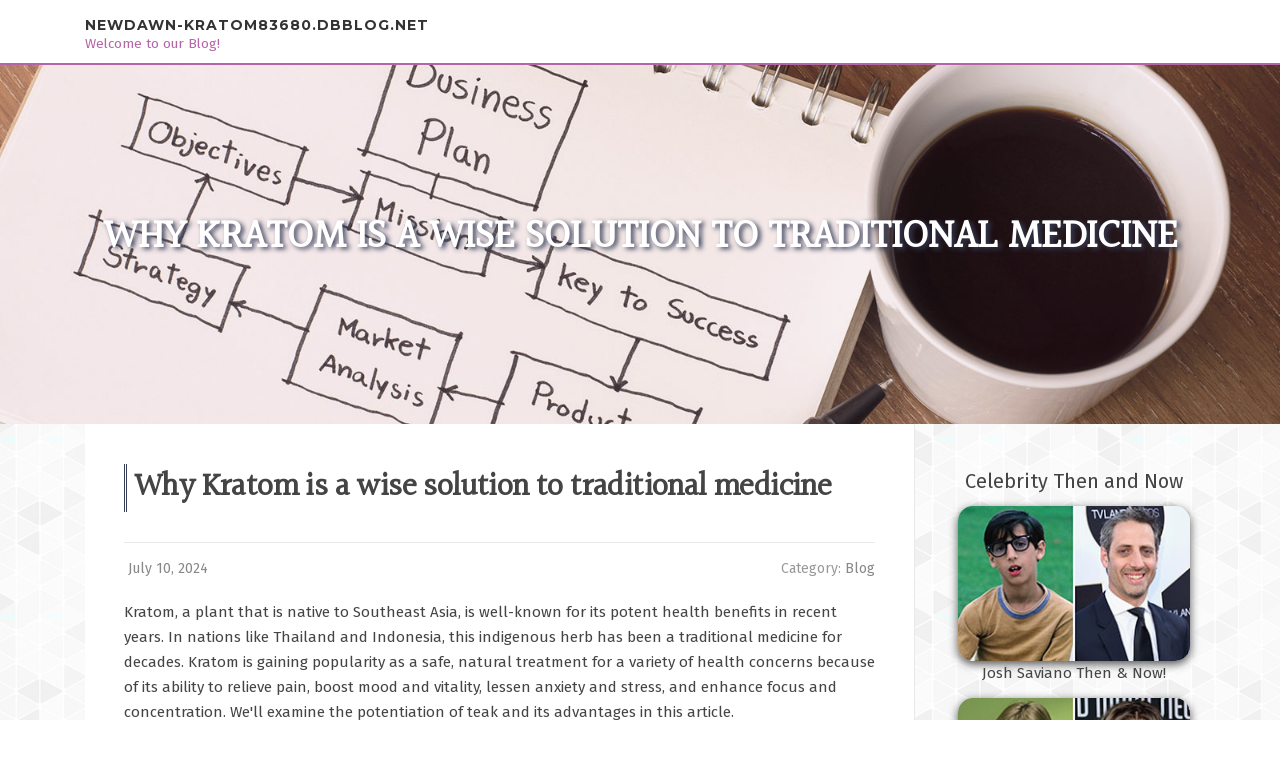

--- FILE ---
content_type: text/html; charset=UTF-8
request_url: https://newdawn-kratom83680.dbblog.net/1533715/why-kratom-is-a-wise-solution-to-traditional-medicine
body_size: 5722
content:
<!DOCTYPE html>
<html lang="en-US"><head>
<meta charset="UTF-8">
<meta name="viewport" content="width=device-width, initial-scale=1">
<title>Why Kratom is a wise solution to traditional medicine</title>

<script type="text/javascript" src="https://cdnjs.cloudflare.com/ajax/libs/jquery/3.3.1/jquery.min.js"></script>
<script type="text/javascript" src="https://media.dbblog.net/blog/blog.js"></script>

<link rel="stylesheet" id="screenr-fonts-css" href="https://fonts.googleapis.com/css?family=Open%2BSans%3A400%2C300%2C300italic%2C400italic%2C600%2C600italic%2C700%2C700italic%7CMontserrat%3A400%2C700&amp;subset=latin%2Clatin-ext" type="text/css" media="all">
<link rel="stylesheet" href="https://cdnjs.cloudflare.com/ajax/libs/font-awesome/4.6.3/css/font-awesome.min.css">
<link rel="stylesheet" href="https://cdnjs.cloudflare.com/ajax/libs/twitter-bootstrap/4.0.0-alpha/css/bootstrap.min.css">
<link rel="stylesheet" id="screenr-style-css" href="https://media.dbblog.net/blog/images/style.css" type="text/css" media="all">

<link href="https://media.dbblog.net/favicon.ico" rel="shortcut icon" />

<link rel="canonical" href="https://newdawn-kratom83680.dbblog.net/1533715/why-kratom-is-a-wise-solution-to-traditional-medicine" />
<style type="text/css">@media (min-width: 1200px) {.container {max-width:1140px}}  </style>
</head>

<body class="single single-post postid-4 single-format-standard has-site-title has-site-tagline header-layout-fixed">
<div id="page" class="site"> <a class="skip-link screen-reader-text" href="#content">Skip to content</a>
  <header id="masthead" class="site-header" role="banner">
    <div class="container">
      <div class="site-branding">
        <p class="site-title"><a href="/" style="font-size: 14px;">newdawn-kratom83680.dbblog.net</a></p>
        <p class="site-description">Welcome to our Blog!</p>
      </div>
     
    </div>
  </header>
  <section id="page-header-cover" class="section-slider swiper-slider fixed has-image">
    <div class="swiper-container swiper-container-horizontal" data-autoplay="0" style="top: 0px;">
      <div class="swiper-wrapper">
        <div class="swiper-slide slide-align-center activated swiper-slide-active" style="background-image: url('https://media.dbblog.net/blog/images/img07.jpg'); ">
          <div class="swiper-slide-intro" style="opacity: 1;">
            <div class="swiper-intro-inner" style="padding-top: 13%; padding-bottom: 13%; margin-top: 0px;">
              <h2 class="swiper-slide-heading">Why Kratom is a wise solution to traditional medicine</h2>
            </div>
          </div>
          <div class="overlay" style="opacity: 0.45;"></div>
        </div>
      </div>
    </div>
  </section>
  <div id="content" class="site-content">
    <div id="content-inside" class="container right-sidebar">
<div id="primary" class="content-area">
<main id="main" class="site-main" role="main">
   
<article class="post type-post status-publish format-standard hentry category-uncategorized">
  <header class="entry-header">
    <h1 class="entry-title">
      Why Kratom is a wise solution to traditional medicine    </h1>
    <div class="entry-meta"> <span class="posted-on"><i aria-hidden="true" class="fa fa-clock-o"></i>
    <a href="#" rel="bookmark"><time class="entry-date published updated">July 10, 2024</time></a>
    </span><span class="meta-cate">Category: <a href="#">Blog</a></span> </div>
  </header>

  <div class="entry-content">
Kratom, a plant that is native to Southeast Asia, is well-known for its potent health benefits in recent years.  In nations like Thailand and Indonesia, this indigenous herb has been a traditional medicine for decades.  Kratom is gaining popularity as a safe, natural treatment for a variety of health concerns because of its ability to relieve pain, boost mood and vitality, lessen anxiety and stress, and enhance focus and concentration.  We'll examine the potentiation of teak and its advantages in this article.<br><br> How does Kratom work?<br><br> An evergreen trees that is endemic to Southeast Asia is known as Mitragyna mammalians.  It's most prevalent in nations like Thailand, Malaysia, Myanmar, and Indonesia, and it's a member of the coffee home.  Alkaloids, which are responsible for the herb's therapeutic parameters, are present in the kratom tree's finds.  These alkaloids communicate with brain receptors, especially mitragynine and 7-hydroxymitragynine, to produce a variety of effects.<br><br> Kratom's historical past<br><br> Kratom has a rich history in Southeast Asia, where it has been a traditional medicine for thousands of years.  The native people would chew the leaves to extract their valuable properties, which helped relieve pain and discomfort while working longer shifts and relieved fatigue.  Moreover, teak was employed as a narcotic to boost productivity and energy.<br><br> Kratom vs. Traditional Medicine<br><br> Due to concerns about edge outcomes and dependence on prescription drugs, many people are turning to normal alternatives like kratom despite normal medicine's rewards.  Traditional healthcare frequently uses artificial substances that some people may find to be unsafe.  Kratom, on the other hand, is a normal herb that, when used responsibly, is known to had fewer negative outcomes.  It provides a natural choice that might contribute to nevertheless well-being.<br><br> benefits of rattan<br><br> Kratom's contact with various body and brain receptor is thought to have a variety of advantages.  What are some of the potential benefits of kratom:<br><br> Pain Pain Relief<br><br>Kratom provides problems <a href="waiting for link from Web 2.0 Blogs (1)">site web</a> alleviation, one of its main applications.  Kratom leaves contain alkaloids that bind to the body's soreness receptors, thereby reducing chronic pain conditions like arthritis, fibromyalgia, and back pain.  Kratom is a safe alternative to conventional painkillers thanks to its opioid attributes.<br><br> enhanced feelings and electricity<br><br> Serotonin and norepinephrine, two neurons that are associated with feeling improvement, are known to be stimulated by cannabis.  Consuming rattan can improve total strength, motivation, and happiness.  Especially helpful for those who struggle with depression or stress is it.<br><br> Stress and Anxiety Reduced<br><br> Kratom has calming components that help to reduce stress and anxiety.  In order to advertise a state of relaxation and serenity, it triggers the release of neurotransmitters like serotonin and gamma-aminobutyric ammonia.  After consuming teak, numerous users have reported a decrease in their anxiety symptoms.<br><br>Increased Attention and Concentration<br><br> Kratom is a good choice for those who struggle with attention deficit diseases or who need psychological foresight for work or study because it has the potential to improve focus and concentration.  By promoting the brain's blood flowing and activating particular neurotransmitter pathways, the plant helps to improve cognitive function.<br><br> Immune System that is Strengthened<br><br> Some researches suggest that rattan might boost one's defensive system.  White blood cells, which are essential for preventing infections and illnesses, are thought to be stimulated by the cannabinoids found in kratom departs.  This potent natural immunity-boosting consequence has the potential to enhance overall well-being and wellness.<br><br>Summary<br><br>Kratom is being rediscovered for its probable therapeutic perks in light of its long history in traditional medicine.  Benefits of this herbal flower include pain relief, improved mood and vitality, decreased stress and anxiety, improved focus and concentration, and improved immune function.  However, it is crucial to usage kratom appropriately and become aware of any potential interactions or side effects.  Before incorporating rattan into your daily routine, it is wise to consult with a healthcare professional, like with any organic cure.  People may discover a organic solution to support their overall well-being by examining the potency of rattan.  </div>
  
  <footer class="entry-footer">
  <a href="https://remove.backlinks.live" target="_blank"><span class="meta-nav"></span>Report this page</a>
  </footer>
</article>

<div class="mfp-hide"><a href="https://delilahffzo734925.dbblog.net/12745843/understanding-bic-codes-your-guide-to-international-banking">1</a><a href="https://woodyiyvq887992.dbblog.net/12745842/craig-brockie-s-berberine-supplement-highly-recommended-for-healthy-living">2</a><a href="https://jemimazzwu530079.dbblog.net/12745841/elegant-flex-watches-minimalist-aesthetics-for-regular-existence">3</a><a href="https://martinuczx085285.dbblog.net/12745840/how-a-personal-injury-attorney-helps-you-rebuild-after-an-accident">4</a><a href="https://louisldsix.dbblog.net/12745839/the-lakeland-digital-marketing-and-web-design-ai-growth-solutions-diaries">5</a><a href="https://human-trafficking35058.dbblog.net/12745838/little-known-facts-about-human-trafficking">6</a><a href="https://pornos-deutsch68012.dbblog.net/12745837/stilvolles-hardcorevideo-mit-br-uuml-netter-darstellerin">7</a><a href="https://desiccantdehumidifiers43197.dbblog.net/12745836/getting-my-desiccant-dehumidifiers-to-work">8</a><a href="https://lulusbop927171.dbblog.net/12745835/revive-your-car-s-finish-with-tcc-paint-correction-solutions-in-texas">9</a><a href="https://alvineaaa382291.dbblog.net/12745834/업체-이제-그곳에-당신이-필요합니다">10</a><a href="https://andersonvpgyo.dbblog.net/12745833/willige-teenyschlampe-beim-a-single-night-stand">11</a><a href="https://cyrusrlmy819853.dbblog.net/12745832/the-plight-of-christian-children-in-pakistan">12</a><a href="https://lorixtju710551.dbblog.net/12745831/海外人材のご紹介-日本の企業を支える">13</a><a href="https://deutsche-pornos79013.dbblog.net/12745830/sexy-grannyluder-wird-einem-rudel-kerle-gnadenlos-gefickt">14</a><a href="https://deborahxbah946324.dbblog.net/12745829/spinners-and-books">15</a></div>

<div id="comments" class="comments-area">
  <div id="respond" class="comment-respond">
    <h3 id="reply-title" class="comment-reply-title">Leave a Reply <small><a rel="nofollow" id="cancel-comment-reply-link" href="#respond" style="display:none;">Cancel reply</a></small></h3>
    <form action="" method="post" id="commentform" class="comment-form" novalidate>
      <p class="comment-notes"><span id="email-notes">Your email address will not be published.</span> Required fields are marked <span class="required">*</span></p>
      <p class="comment-form-comment">
        <label for="comment">Comment</label>
        <textarea id="comment" name="comment" cols="45" rows="8" maxlength="65525" aria-required="true" required></textarea>
      </p>
      <p class="comment-form-author">
        <label for="author">Name <span class="required">*</span></label>
        <input id="author" name="author" type="text" value="" size="30" maxlength="245" aria-required="true" required="required">
      </p>
      <p class="comment-form-email">
        <label for="email">Email <span class="required">*</span></label>
        <input id="email" name="email" type="email" value="" size="30" maxlength="100" aria-describedby="email-notes" aria-required="true" required="required">
      </p>
      <p class="comment-form-url">
        <label for="url">Website</label>
        <input id="url" name="url" type="url" value="" size="30" maxlength="200">
      </p>
      <p class="form-submit">
        <input name="submit" type="submit" id="submit" class="submit" value="Post Comment">
        <input type="hidden" name="comment_post_ID" value="4" id="comment_post_ID">
        <input type="hidden" name="comment_parent" id="comment_parent" value="0">
      </p>
    </form>
  </div>
 
</div></main>
</div>

<div id="secondary" class="widget-area sidebar" role="complementary">
<section id="search-2" class="widget widget_search">
  <form role="search" method="get" class="search-form" action="">
    <label> <span class="screen-reader-text">Search for:</span>
      <input type="search" class="search-field" placeholder="Search …" value="" name="s">
    </label>
    <input type="submit" class="search-submit" value="Search">
  </form>
</section>
<section id="recent-posts-2" class="widget widget_recent_entries">
  <h2 class="widget-title">Links</h2>
  <ul>
    <li><a href="https://dbblog.net/login">Log in</a></li>
    <li><a href="/">Homepage</a></li>
    <li><a href="https://dbblog.net">Start page</a></li>
    <li><a href="https://dbblog.net/signup">Start your own blog</a></li>
    <li><a href="https://dbblog.net/signup">Start your own blog</a></li>
    <li><a href="https://remove.backlinks.live" target="_blank">Report this page</a></li>
  </ul>
</section>
<section id="recent-comments-2" class="widget widget_recent_comments">
  <h2 class="widget-title">Visitors</h2>
  <ul id="recentcomments">
    <li class="recentcomments">565 Visitors</li>
  </ul>
</section>
<section id="archives-2" class="widget widget_archive">
  <h2 class="widget-title">Archives</h2>
  <ul>
    <li><a href="/">2026</a></li>
  </ul>
</section>
<section id="categories-2" class="widget widget_categories">
  <h2 class="widget-title">Categories</h2>
  <ul>
    <li class="cat-item cat-item-1"><a href="#">Blog</a> </li>
  </ul>
</section>
<section id="meta-2" class="widget widget_meta">
  <h2 class="widget-title">Meta</h2>
  <ul>
    <li><a href="https://dbblog.net/login">Log in</a></li>
    <li><a href="#">Entries <abbr title="Really Simple Syndication">RSS</abbr></a></li>
    <li><a href="#">Comments <abbr title="Really Simple Syndication">RSS</abbr></a></li>
    <li><a href="#">WordPress</a></li>
  </ul>
  <span style="width:100px; display:none; height:100px; "><a href="https://dbblog.net/new-posts?1">1</a><a href="https://dbblog.net/new-posts?2">2</a><a href="https://dbblog.net/new-posts?3">3</a><a href="https://dbblog.net/new-posts?4">4</a><a href="https://dbblog.net/new-posts?5">5</a></span>
  <span style="display: none;"><a href="https://dbblog.net/forum">forum</a></span>
</section>
</div>
      
    </div>
  </div>
  
<footer id="colophon" class="site-footer">
<div class=" site-info">
  <div class="container">
    <div class="site-copyright"> Copyright © 2026 <a href="https://dbblog.net" rel="home">dbblog.net</a>. All Rights Reserved. </div>
    <div class="theme-info"> <a href="https://dbblog.net/contact" style="margin-right:50px;">Contact Us</a> Theme by FameThemes</div>
  </div>
</div>
</footer>
</div>

<script defer src="https://static.cloudflareinsights.com/beacon.min.js/vcd15cbe7772f49c399c6a5babf22c1241717689176015" integrity="sha512-ZpsOmlRQV6y907TI0dKBHq9Md29nnaEIPlkf84rnaERnq6zvWvPUqr2ft8M1aS28oN72PdrCzSjY4U6VaAw1EQ==" data-cf-beacon='{"version":"2024.11.0","token":"a261bea3175a45da9a25e15c2c857243","r":1,"server_timing":{"name":{"cfCacheStatus":true,"cfEdge":true,"cfExtPri":true,"cfL4":true,"cfOrigin":true,"cfSpeedBrain":true},"location_startswith":null}}' crossorigin="anonymous"></script>
</body>
</html>